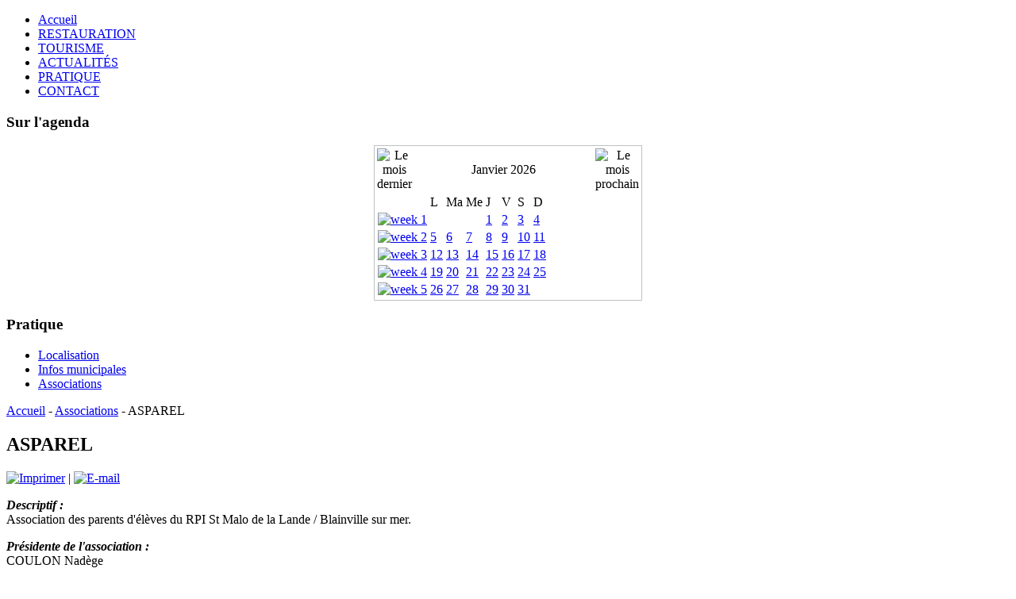

--- FILE ---
content_type: text/html; charset=utf-8
request_url: https://www.ot-blainvillesurmer.com/associations/28-asparel.html
body_size: 3708
content:
<!DOCTYPE html>
<html dir="ltr" lang="fr-fr">
<head>
   <base href="https://www.ot-blainvillesurmer.com/associations/28-asparel.html" />
  <meta http-equiv="content-type" content="text/html; charset=utf-8" />
  <meta name="author" content="OptionOuest" />
  <meta name="generator" content="Joomla! - Open Source Content Management" />
  <title>Animations Tourisme Blainville-Sur-Mer - ASPAREL</title>
  <link href="/favicon.ico" rel="shortcut icon" type="image/vnd.microsoft.icon" />
  <link rel="stylesheet" href="/media/system/css/modal.css" type="text/css" />
  <link rel="stylesheet" href="/components/com_k2/css/k2.css" type="text/css" />
  <link rel="stylesheet" href="/plugins/content/highslide/highslide.css" type="text/css" />
  <link rel="stylesheet" href="/plugins/content/highslide/config/css/highslide-sitestyles.css" type="text/css" />
  <link rel="stylesheet" href="/plugins/system/jcemediabox/css/jcemediabox.css?version=114" type="text/css" />
  <link rel="stylesheet" href="/plugins/system/jcemediabox/themes/light/css/style.css?version=114" type="text/css" />
  <link rel="stylesheet" href="/components/com_jevents/views/ext/assets/css/modstyle.css" type="text/css" />
  <script src="/media/system/js/mootools-core.js" type="text/javascript"></script>
  <script src="/media/system/js/core.js" type="text/javascript"></script>
  <script src="/media/system/js/modal.js" type="text/javascript"></script>
  <script src="/media/k2/assets/js/jquery-1.6.4.min.js" type="text/javascript"></script>
  <script src="/media/k2/assets/js/k2.noconflict.js" type="text/javascript"></script>
  <script src="/components/com_k2/js/k2.js" type="text/javascript"></script>
  <script src="/media/system/js/caption.js" type="text/javascript"></script>
  <script src="/plugins/content/highslide/highslide-full.packed.js" type="text/javascript"></script>
  <script src="/plugins/content/highslide/easing_equations.js" type="text/javascript"></script>
  <script src="/plugins/content/highslide/swfobject.js" type="text/javascript"></script>
  <script src="/plugins/content/highslide/config/js/highslide-sitesettings.js" type="text/javascript"></script>
  <script src="/plugins/system/jcemediabox/js/jcemediabox.js?version=114" type="text/javascript"></script>
  <script src="/media/system/js/mootools-more.js" type="text/javascript"></script>
  <script type="text/javascript">

		window.addEvent('domready', function() {

			SqueezeBox.initialize({});
			SqueezeBox.assign($$('a.modal'), {
				parse: 'rel'
			});
		});var K2SitePath = '/';window.addEvent('load', function() {
				new JCaption('img.caption');
			});hs.graphicsDir = '/plugins/content/highslide/graphics/';JCEMediaObject.init('/', {flash:"10,0,22,87",windowmedia:"5,1,52,701",quicktime:"6,0,2,0",realmedia:"7,0,0,0",shockwave:"8,5,1,0"});JCEMediaBox.init({popup:{width:"",height:"",legacy:0,lightbox:0,shadowbox:0,resize:1,icons:1,overlay:1,overlayopacity:0.8,overlaycolor:"#ffffff",fadespeed:500,scalespeed:500,hideobjects:0,scrolling:"fixed",close:2,labels:{'close':'Fermer','next':'Suivant','previous':'Précédent','cancel':'Annuler','numbers':'{$current} sur {$total}'}},tooltip:{className:"tooltip",opacity:0.8,speed:150,position:"br",offsets:{x: 16, y: 16}},base:"/",imgpath:"plugins/system/jcemediabox/img",theme:"light",themecustom:"",themepath:"plugins/system/jcemediabox/themes"});
  </script>

 <link rel="stylesheet" href="/templates/system/css/system.css" />
 <link rel="stylesheet" href="/templates/system/css/general.css" />
 <!--[if lt IE 9]><script src="http://html5shiv.googlecode.com/svn/trunk/html5.js"></script><![endif]-->
 <link rel="stylesheet" href="/templates/blainvilletype5/css/template.css" media="screen">
 <!--[if lte IE 7]><link rel="stylesheet" href="/templates/blainvilletype5/css/template.ie7.css" media="screen" /><![endif]-->
 
 <script>if ('undefined' != typeof jQuery) document._artxJQueryBackup = jQuery;</script>
 <script src="/templates/blainvilletype5/jquery.js"></script>
 <script>jQuery.noConflict();</script>
 <script src="/templates/blainvilletype5/script.js"></script>
 <script>if (document._artxJQueryBackup) jQuery = document._artxJQueryBackup;</script>
</head>
<body>

<div id="art-main">
    <div class="art-sheet clearfix">
<header class="art-header clearfix">

    <div class="art-shapes">


            </div>
                
                    
</header>
<nav class="art-nav clearfix">
    
<ul class="art-hmenu"><li class="item-101"><a href="/">Accueil</a></li><li class="item-103"><a href="/restauration.html">RESTAURATION</a></li><li class="item-104"><a href="/a-blainville-sur-mer.html">TOURISME</a></li><li class="item-105"><a href="/infos-actualites.html">ACTUALITÉS</a></li><li class="item-143"><a href="/pratique.html">PRATIQUE</a></li><li class="item-106"><a href="/contact.html">CONTACT</a></li></ul> 
    </nav>
<div class="art-layout-wrapper clearfix">
                <div class="art-content-layout">
                    <div class="art-content-layout-row">
                        <div class="art-layout-cell art-sidebar1 clearfix">
<div class="art-block clearfix"><div class="art-blockheader"><h3 class="t">Sur l'agenda</h3></div><div class="art-blockcontent"><script language="javascript"  type="text/javascript" ><!--
	function navLoaded(elem, modid){
		var myspan = document.getElementById("testspan"+modid);
		var modbody = myspan.parentNode;
		modbody.innerHTML=elem.innerHTML;
	}
	function callNavigation(link){
		var body = document.getElementsByTagName('body')[0];
		if (!document.getElementById('calnav')){
			myiframe = document.createElement('iframe');
			myiframe.setAttribute("name","calnav");
			myiframe.setAttribute("id","calnav");
			myiframe.style.display = "none";
			body.appendChild(myiframe);
		}
		else {
			myiframe = document.getElementById('calnav');
		}
		myiframe.setAttribute("src",link);
	}
	//--></script>
	<div style="margin:0px;padding:0px;border-width:0px;"><span id='testspan122' style='display:none'></span>
<div id="extcal_minical">
	<table cellspacing="1" cellpadding="0" border="0" align="center" style="border: 1px solid rgb(190, 194, 195); background-color: rgb(255, 255, 255);">
		<tr>
			<td>			
				<table width="100%" cellspacing="0" cellpadding="2" border="0" class="extcal_navbar">
					<tr>
						<td valign="middle" height="18" align="center">
							<img border="0" title="previous month" alt="Le mois dernier" class="mod_events_link" src="https://www.ot-blainvillesurmer.com/components/com_jevents/views/ext/assets/images/mini_arrowleft.gif" onmousedown="callNavigation('index.php?option=com_jevents&amp;task=modcal.ajax&amp;day=1&amp;month=12&amp;year=2025&amp;modid=122&amp;tmpl=component');" />
                		</td>
		                <td width="98%" valign="middle" nowrap="nowrap" height="18" align="center" class="extcal_month_label">
							<a href="/af/month.calendar/2026/01/19/-.html" style = "text-decoration:none;color:inherit;">Janvier 2026</a>
		                </td>
						<td valign="middle" height="18" align="center">
		                    <img border="0" title="next month" alt="Le mois prochain" class="mod_events_link" src="https://www.ot-blainvillesurmer.com/components/com_jevents/views/ext/assets/images/mini_arrowright.gif" onmousedown="callNavigation('index.php?option=com_jevents&amp;task=modcal.ajax&amp;day=1&amp;month=2&amp;year=2026&amp;modid=122&amp;tmpl=component');" />
                		</td>
					</tr>
				</table>				<table class="extcal_weekdays"><tr>
<td/>
<td  class='extcal_weekdays'>L</td>
<td  class='extcal_weekdays'>Ma</td>
<td  class='extcal_weekdays'>Me</td>
<td  class='extcal_weekdays'>J</td>
<td  class='extcal_weekdays'>V</td>
<td  class='extcal_weekdays'><span class="saturday">S</span></td>
<td  class='extcal_weekdays'><span class="sunday">D</span></td>
</tr>
<tr>
<td class="extcal_weekcell"><a href="/af/week.listevents/2025/12/29/-.html"><img width='5' height='20' border='0' alt='week 1' src='https://www.ot-blainvillesurmer.com/components/com_jevents/views/ext/assets/images/icon-mini-week.gif'/></a></td>
<td class='extcal_othermonth'/>
<td class='extcal_othermonth'/>
<td class='extcal_othermonth'/>
<td class='extcal_daycell'>
<a href="/af/day.listevents/2026/01/01/-.html" class = "extcal_daylink" title = "Aller au calendrier - jour en cours">1</a></td>
<td class='extcal_daycell'>
<a href="/af/day.listevents/2026/01/02/-.html" class = "extcal_daylink" title = "Aller au calendrier - jour en cours">2</a></td>
<td class='extcal_daycell'>
<a href="/af/day.listevents/2026/01/03/-.html" class = "extcal_daylink" title = "Aller au calendrier - jour en cours">3</a></td>
<td class='extcal_sundaycell'>
<a href="/af/day.listevents/2026/01/04/-.html" class = "extcal_sundaylink" title = "Aller au calendrier - jour en cours">4</a></td>
</tr>
<tr>
<td class="extcal_weekcell"><a href="/af/week.listevents/2026/01/5/-.html"><img width='5' height='20' border='0' alt='week 2' src='https://www.ot-blainvillesurmer.com/components/com_jevents/views/ext/assets/images/icon-mini-week.gif'/></a></td>
<td class='extcal_daycell'>
<a href="/af/day.listevents/2026/01/05/-.html" class = "extcal_busylink" title = "Aller au calendrier - jour en cours">5</a></td>
<td class='extcal_daycell'>
<a href="/af/day.listevents/2026/01/06/-.html" class = "extcal_daylink" title = "Aller au calendrier - jour en cours">6</a></td>
<td class='extcal_daycell'>
<a href="/af/day.listevents/2026/01/07/-.html" class = "extcal_daylink" title = "Aller au calendrier - jour en cours">7</a></td>
<td class='extcal_daycell'>
<a href="/af/day.listevents/2026/01/08/-.html" class = "extcal_daylink" title = "Aller au calendrier - jour en cours">8</a></td>
<td class='extcal_daycell'>
<a href="/af/day.listevents/2026/01/09/-.html" class = "extcal_daylink" title = "Aller au calendrier - jour en cours">9</a></td>
<td class='extcal_daycell'>
<a href="/af/day.listevents/2026/01/10/-.html" class = "extcal_daylink" title = "Aller au calendrier - jour en cours">10</a></td>
<td class='extcal_sundaycell'>
<a href="/af/day.listevents/2026/01/11/-.html" class = "extcal_sundaylink" title = "Aller au calendrier - jour en cours">11</a></td>
</tr>
<tr>
<td class="extcal_weekcell"><a href="/af/week.listevents/2026/01/12/-.html"><img width='5' height='20' border='0' alt='week 3' src='https://www.ot-blainvillesurmer.com/components/com_jevents/views/ext/assets/images/icon-mini-week.gif'/></a></td>
<td class='extcal_daycell'>
<a href="/af/day.listevents/2026/01/12/-.html" class = "extcal_busylink" title = "Aller au calendrier - jour en cours">12</a></td>
<td class='extcal_daycell'>
<a href="/af/day.listevents/2026/01/13/-.html" class = "extcal_daylink" title = "Aller au calendrier - jour en cours">13</a></td>
<td class='extcal_daycell'>
<a href="/af/day.listevents/2026/01/14/-.html" class = "extcal_daylink" title = "Aller au calendrier - jour en cours">14</a></td>
<td class='extcal_daycell'>
<a href="/af/day.listevents/2026/01/15/-.html" class = "extcal_daylink" title = "Aller au calendrier - jour en cours">15</a></td>
<td class='extcal_daycell'>
<a href="/af/day.listevents/2026/01/16/-.html" class = "extcal_daylink" title = "Aller au calendrier - jour en cours">16</a></td>
<td class='extcal_daycell'>
<a href="/af/day.listevents/2026/01/17/-.html" class = "extcal_daylink" title = "Aller au calendrier - jour en cours">17</a></td>
<td class='extcal_sundaycell'>
<a href="/af/day.listevents/2026/01/18/-.html" class = "extcal_sundaylink" title = "Aller au calendrier - jour en cours">18</a></td>
</tr>
<tr>
<td class="extcal_weekcell"><a href="/af/week.listevents/2026/01/19/-.html"><img width='5' height='20' border='0' alt='week 4' src='https://www.ot-blainvillesurmer.com/components/com_jevents/views/ext/assets/images/icon-mini-week.gif'/></a></td>
<td class='extcal_todaycell'>
<a href="/af/day.listevents/2026/01/19/-.html" class = "extcal_busylink" title = "Aller au calendrier - jour en cours">19</a></td>
<td class='extcal_daycell'>
<a href="/af/day.listevents/2026/01/20/-.html" class = "extcal_daylink" title = "Aller au calendrier - jour en cours">20</a></td>
<td class='extcal_daycell'>
<a href="/af/day.listevents/2026/01/21/-.html" class = "extcal_daylink" title = "Aller au calendrier - jour en cours">21</a></td>
<td class='extcal_daycell'>
<a href="/af/day.listevents/2026/01/22/-.html" class = "extcal_daylink" title = "Aller au calendrier - jour en cours">22</a></td>
<td class='extcal_daycell'>
<a href="/af/day.listevents/2026/01/23/-.html" class = "extcal_daylink" title = "Aller au calendrier - jour en cours">23</a></td>
<td class='extcal_daycell'>
<a href="/af/day.listevents/2026/01/24/-.html" class = "extcal_daylink" title = "Aller au calendrier - jour en cours">24</a></td>
<td class='extcal_sundaycell'>
<a href="/af/day.listevents/2026/01/25/-.html" class = "extcal_sundaylink" title = "Aller au calendrier - jour en cours">25</a></td>
</tr>
<tr>
<td class="extcal_weekcell"><a href="/af/week.listevents/2026/01/26/-.html"><img width='5' height='20' border='0' alt='week 5' src='https://www.ot-blainvillesurmer.com/components/com_jevents/views/ext/assets/images/icon-mini-week.gif'/></a></td>
<td class='extcal_daycell'>
<a href="/af/day.listevents/2026/01/26/-.html" class = "extcal_busylink" title = "Aller au calendrier - jour en cours">26</a></td>
<td class='extcal_daycell'>
<a href="/af/day.listevents/2026/01/27/-.html" class = "extcal_daylink" title = "Aller au calendrier - jour en cours">27</a></td>
<td class='extcal_daycell'>
<a href="/af/day.listevents/2026/01/28/-.html" class = "extcal_daylink" title = "Aller au calendrier - jour en cours">28</a></td>
<td class='extcal_daycell'>
<a href="/af/day.listevents/2026/01/29/-.html" class = "extcal_daylink" title = "Aller au calendrier - jour en cours">29</a></td>
<td class='extcal_daycell'>
<a href="/af/day.listevents/2026/01/30/-.html" class = "extcal_daylink" title = "Aller au calendrier - jour en cours">30</a></td>
<td class='extcal_daycell'>
<a href="/af/day.listevents/2026/01/31/-.html" class = "extcal_daylink" title = "Aller au calendrier - jour en cours">31</a></td>
<td class='extcal_othermonth'/>
</tr>
</table>
</td></tr></table></div>
</div></div></div><div class="art-vmenublock clearfix"><div class="art-vmenublockheader"><h3 class="t">Pratique</h3></div><div class="art-vmenublockcontent"><ul class="art-vmenu"><li class="item-146"><a href="/localisation.html">Localisation</a></li><li class="item-132"><a href="/infos-municipales.html">Infos municipales</a></li><li class="item-133 current active"><a class=" active" href="/associations.html">Associations</a></li></ul></div></div>



                        </div>
                        <div class="art-layout-cell art-content clearfix">
<article class="art-post"><div class="art-postcontent clearfix">
<div class="breadcrumbs">
<a href="/" class="pathway">Accueil</a>  -  <a href="/associations.html" class="pathway">Associations</a>  -  <span>ASPAREL</span></div>
</div></article><article class="art-post art-messages"><div class="art-postcontent clearfix">
<div id="system-message-container">
</div></div></article><div class="item-page"><article class="art-post"><h2 class="art-postheader">ASPAREL</h2><div class="art-postmetadataheader"><div class="art-postheadericons art-metadata-icons"><a href="/associations/28-asparel.html?tmpl=component&amp;print=1&amp;layout=default&amp;page=" title="Imprimer" onclick="window.open(this.href,'win2','status=no,toolbar=no,scrollbars=yes,titlebar=no,menubar=no,resizable=yes,width=640,height=480,directories=no,location=no'); return false;" rel="nofollow"><img src="/templates/blainvilletype5/images/system/printButton.png" alt="Imprimer"  /></a> | <a href="/component/mailto/?tmpl=component&amp;template=blainvilletype5&amp;link=35765be4233c957203c74fab7d4025568e76ec2b" title="E-mail" onclick="window.open(this.href,'win2','width=400,height=350,menubar=yes,resizable=yes'); return false;"><img src="/templates/blainvilletype5/images/system/emailButton.png" alt="E-mail"  /></a></div></div><div class="art-postcontent clearfix"><div class="art-article"><p><strong><em><strong>Descriptif :<br /></strong></em></strong><span>Association des parents d'élèves du RPI St Malo de la Lande / Blainville sur mer.</span></p>
<p><strong><em>Présidente de l'association :<br /></em></strong><span>COULON Nadège</span></p>
<p><strong><em>Coordonnées :</em><br /></strong>Hôtel Hurel<br />50200 Saint-Malo-de-la-Lande</p>
<p><span>Tél :&nbsp;<span>06.83.44.65.90</span></span></p>
<p>&nbsp;</p>
<hr />
<p><span><span>&nbsp;</span></span></p> </div></div></article></div>


                        </div>
                    </div>
                </div>
            </div><footer class="art-footer clearfix">
<!-- begin nostyle -->
<div class="art-nostyle_menupied">
<h3>AT Blainville</h3>
<!-- begin nostyle content -->
<ul class="menu_menu"><li class="item-145"><a href="/formulaire-de-contact.html">Formulaire de contact</a></li><li class="item-141"><a href="/plan-du-site.html">Plan du site</a></li><li class="item-185"><a href="/liens-partenaires.html">Liens partenaires</a></li></ul><!-- end nostyle content -->
</div>
<!-- end nostyle -->
<!-- begin nostyle -->
<div class="art-nostyle_menupied">
<h3>Actualités</h3>
<!-- begin nostyle content -->
<ul class="menu"><li class="item-171"><a href="/af/month.calendar/2026/01/19/-.html">Agenda</a></li><li class="item-153"><a href="/infos-actualites.html">Toutes les actualités</a></li><li class="item-200"><a href="/galeries-d-images.html">Galeries d'images</a></li><li class="item-233"><a href="/diaporamas.html">Diaporamas</a></li></ul><!-- end nostyle content -->
</div>
<!-- end nostyle -->
<!-- begin nostyle -->
<div class="art-nostyle_menupied">
<h3>Tourisme</h3>
<!-- begin nostyle content -->
<ul class="menu"><li class="item-196"><a href="/a-blainville-sur-mer.html">A Blainville-Sur-Mer</a></li><li class="item-183"><a href="/aux-alentours.html">Aux alentours</a></li><li class="item-184"><a href="/a-moins-d-une-heure.html">A moins d'une heure</a></li><li class="item-197"><a href="/a-environ-une-heure.html">A environ une heure</a></li><li class="item-130"><a href="/iles-anglo-normandes.html">Iles Anglo-Normandes</a></li></ul><!-- end nostyle content -->
</div>
<!-- end nostyle -->
<!-- begin nostyle -->
<div class="art-nostyle_menupied">
<h3>Pratique</h3>
<!-- begin nostyle content -->
<ul class="menu"><li class="item-146"><a href="/localisation.html">Localisation</a></li><li class="item-132"><a href="/infos-municipales.html">Infos municipales</a></li><li class="item-133 current active"><a href="/associations.html">Associations</a></li></ul><!-- end nostyle content -->
</div>
<!-- end nostyle -->
</footer>


    </div>
</div>



</body>
</html>